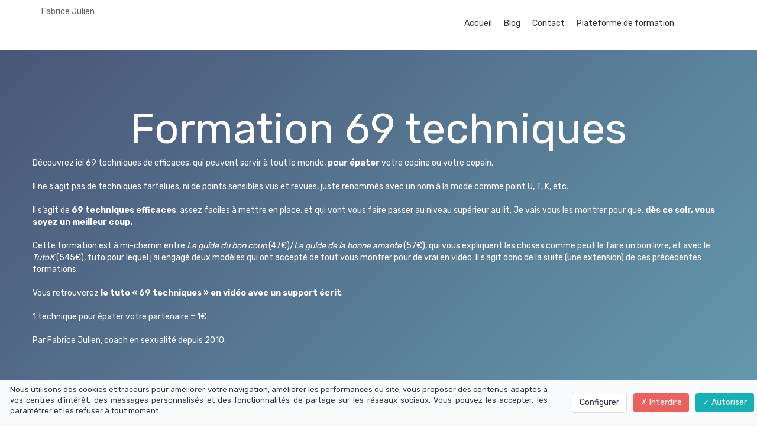

--- FILE ---
content_type: text/html; charset=UTF-8
request_url: https://formations.fabricejulien.com/achat-69-techniques/
body_size: 11519
content:
<!DOCTYPE html>
<html lang="" xmlns:fb="http://ogp.me/ns/fb#">
<head>

    <meta charset="utf-8">
    <meta name="viewport" content="width=device-width, initial-scale=1">
    <meta http-equiv="X-UA-Compatible" content="IE=edge">

    	<title>Achat 69 techniques</title>
	<meta name="description" content="">
	<meta name="keywords" content="">
	<link rel="canonical" href="https://formations.fabricejulien.com/achat-69-techniques/" />
	<meta property="og:title" content="Achat 69 techniques" />
	<meta property="og:site_name" content="Fabrice Julien"/>
	<meta property="og:description" content=""/>
	<meta property="og:url" content="https://formations.fabricejulien.com/achat-69-techniques/" />
	<meta property="og:locale" content="" />
	
        <meta name="robots" content="noodp"/>
    
    <meta name="Identifier-URL" content="https://formations.fabricejulien.com/">
    <link rel="alternate" type="application/rss+xml"
          href="https://formations.fabricejulien.com/feed/"
          title="Fabrice Julien"/>

    
    <!-- Main CSS -->
    <link rel="stylesheet" type="text/css" href="https://da32ev14kd4yl.cloudfront.net/assets/css/dist/base.min.css?v=1543" />
<link rel="stylesheet" type="text/css" href="https://da32ev14kd4yl.cloudfront.net/assets/css/v6/themes/site/style.css?v=1543" />
<link rel="stylesheet" type="text/css" href="https://da32ev14kd4yl.cloudfront.net/assets/css/v6/vendors/animate-3-5-0.min.css?v=1543" />
<link rel="stylesheet" type="text/css" href="https://da32ev14kd4yl.cloudfront.net/assets/css/v6/base/site/composev2.css?v=1543" />
<link rel="stylesheet" type="text/css" href="https://da32ev14kd4yl.cloudfront.net/themes/focusweb/css/composev2.css?v=1543" />
<link rel="stylesheet" type="text/css" href="https://da32ev14kd4yl.cloudfront.net/assets/css/v6/components/_builder-elements.css?v=1543" />
<link rel="stylesheet" type="text/css" href="https://da32ev14kd4yl.cloudfront.net/themes/focusweb/css/theme.css?v=1543" />
<link rel="stylesheet" type="text/css" href="https://da32ev14kd4yl.cloudfront.net/assets/css/v6/themes/masterthemes/mastertheme1/general.css?v=1543" />
<link rel="stylesheet" type="text/css" href="https://da32ev14kd4yl.cloudfront.net/assets/css/v6/themes/masterthemes/mastertheme1/main.css?v=1543" />
<link rel="stylesheet" type="text/css" href="https://da32ev14kd4yl.cloudfront.net/assets/css/v6/components/_custom_tarteaucitron.css?v=1543" />
<link rel="stylesheet" type="text/css" href="https://da32ev14kd4yl.cloudfront.net/assets/css/v6/components/_bootstrap-image-gallery-site.css?v=1543" />
<style>/***
 * Couleur principale
 */


/***
 * Couleur principale des textes
 */


/***
 * Couleur de fond des boutons "Autoriser"
 */


/***
 * Couleur du texte des boutons "Autoriser"
 */


/***
 * Couleur de fond des boutons "Interdire"
 */


/***
 * Couleur du texte des boutons "Interdire"
 */


/***
 * Couleur de fond du bouton "Personnaliser"
 */


/***
 * Couleur du texte du bouton "Personnaliser"
 */


</style>    <style type="text/css">#main-composition .main_color0 { color: #b2ce74; }#main-composition .btn_main_color0, #main-composition .maincontainer .btn_main_color0 { background: #b2ce74; }#main-composition .main_color1 { color: #7a8c9e; }#main-composition .btn_main_color1, #main-composition .maincontainer .btn_main_color1 { background: #7a8c9e; }#main-composition .main_color2 { color: #526173; }#main-composition .btn_main_color2, #main-composition .maincontainer .btn_main_color2 { background: #526173; }#main-composition h1:not(.title) { font-size: 72px;color: #526173; } #main-composition h2:not(.title) { font-size: 36px;color: #526173; } #main-composition h3:not(.title) { font-size: 28px;color: #526173; } #main-composition h4:not(.title) { font-size: 22px;color: #526173; } #main-composition h5:not(.title) { font-size: 16px;color: #526173; } #main-composition h6:not(.title) { font-size: 14px;color: #526173; } #main-composition p:not(.title) { font-size: 14px;color: #526173; } #main-composition small:not(.title) { font-size: 12px;color: #526173; } .line.line_theme1 {background: rgb(243,246,249);}.line.line_theme2 {background: rgb(233,237,241);}.line.line_theme3 {background: #534d89;background: -moz-linear-gradient(135deg, rgb(83,77,137) 0%, rgb(109,190,215) 100%);background: -webkit-linear-gradient(135deg, rgb(83,77,137) 0%,rgb(109,190,215) 100%);background: linear-gradient(315deg, rgb(83,77,137) 0%, rgb(109,190,215) 100%);filter: progid:DXImageTransform.Microsoft.gradient( startColorstr='#534d89', endColorstr='#6dbed7', GradientType=1);}.line.line_theme4 .line_overlay {background: #0d1d4a;background: -moz-linear-gradient(-45deg, rgba(13,29,74,0.75) 0%, rgba(48,120,146,0.75) 100%);background: -webkit-linear-gradient(-45deg, rgba(13,29,74,0.75) 0%,rgba(48,120,146,0.75) 100%);background: linear-gradient(135deg, rgba(13,29,74,0.75) 0%, rgba(48,120,146,0.75) 100%);filter: progid:DXImageTransform.Microsoft.gradient( startColorstr='#0d1d4a', endColorstr='#307892', GradientType=1);}#line1049716 {border-radius: 0px;border-radius: 0px;margin-top: 0px;margin-bottom: 0px;margin-left: 0px;margin-right: 0px;padding-top: 75px;padding-bottom: 100px;padding-left: 0px;padding-right: 0px;}#col1794978 {border-radius: 8px;border-radius: 8px;}#colcontainer1794978 > .col_margin_container {margin-top: 0px;margin-bottom: 0px;margin-left: 0px;margin-right: 0px;}#col1794978 .colcontainer {padding-top: 0px;padding-bottom: 0px;padding-left: 0px;padding-right: 0px;}#line1049717 {border-radius: 0px;background: #FFFFFF;border-radius: 0px;margin-top: 0px;margin-bottom: 0px;margin-left: 0px;margin-right: 0px;padding-top: 75px;padding-bottom: 75px;padding-left: 0px;padding-right: 0px;}#col1794979 {border-radius: 8px;border-radius: 8px;}#colcontainer1794979 > .col_margin_container {margin-top: 0px;margin-bottom: 0px;margin-left: 0px;margin-right: 0px;}#col1794979 .colcontainer {padding-top: 0px;padding-bottom: 0px;padding-left: 0px;padding-right: 50px;}</style>
    <!-- CSS Additionnels -->
    
            <style type="text/css">
                
                #line1105143 {
                    border-radius: 0px;
border-radius: 0px;
margin-top: 0px;
margin-bottom: 0px;
margin-left: 0px;
margin-right: 0px;
padding-top: 10px;
padding-bottom: 10px;
padding-left: 10px;
padding-right: 10px;

                }

                #col1961969 {
                    
                }

	                #col1961969 .colcontainer {
	                    padding-top: 10px;
padding-bottom: 10px;
padding-left: 10px;
padding-right: 10px;

	                }

                #col1961970 {
                    
                }

	                #col1961970 .colcontainer {
	                    padding-top: 10px;
padding-bottom: 10px;
padding-left: 10px;
padding-right: 10px;

	                }

            </style>
    <!-- Fav and touch icons -->
        <link rel="apple-touch-icon" sizes="144x144" href="https://da32ev14kd4yl.cloudfront.net/assets/apple-touch-icon-144x144.png?v=1543">
    <link rel="apple-touch-icon" sizes="114x114" href="https://da32ev14kd4yl.cloudfront.net/assets/apple-touch-icon-114x114.png?v=1543">
    <link rel="apple-touch-icon" sizes="72x72" href="https://da32ev14kd4yl.cloudfront.net/assets/apple-touch-icon-72x72.png?v=1543">
    <link rel="apple-touch-icon" href="https://da32ev14kd4yl.cloudfront.net/assets/apple-touch-icon.png?v=1543">
    <link rel="icon" href="https://formations.fabricejulien.com/favicon.ico">
    
    <script src="https://da32ev14kd4yl.cloudfront.net/lib/tarteaucitron/tarteaucitron.js?v=1543"></script>
    
            <script type="text/javascript">
                var language="fr";
                const LB_HTTP = "https://learnybox.com";
                const baseDir = "https://formations.fabricejulien.com/";
                const cdnDir = "https://da32ev14kd4yl.cloudfront.net/";
                const domain = "fabricejulien.com";
                document.domain = "fabricejulien.com";
            </script><script type="text/javascript">var CSRFGuard_token="2afd44c17c52fc35247a780fc6cf68d309274ae11ce6a91ea13be212cd89ad951f21f7725b47bfce51a33f6b3dcb7218c50fd42220d0904f2c3416429c215387";</script><!-- Tarteaucitron Code -->
<script type="text/javascript">

    var tarteaucitronForceLanguage = 'fr';

    var tarteaucitronCustomText = {
        'alertBigPrivacy': 'Nous utilisons des cookies et traceurs pour améliorer votre navigation, améliorer les performances du site, vous proposer des contenus adaptés à vos centres d’intérêt, des messages personnalisés et des fonctionnalités de partage sur les réseaux sociaux. Vous pouvez les accepter, les paramétrer et les refuser à tout moment.',
        'disclaimer': 'Nous utilisons des cookies et traceurs pour améliorer votre navigation, améliorer les performances du site, vous proposer des contenus adaptés à vos centres d’intérêt, des messages personnalisés et des fonctionnalités de partage sur les réseaux sociaux. Vous pouvez les accepter, les paramétrer et les refuser à tout moment.',
        'acceptAll': 'Autoriser',
        'allowAll': 'Autoriser',
        'denyAll': 'Interdire',
        'personalize': 'Configurer',
        'privacyUrl': 'Consulter la politique des cookies'
    };

    tarteaucitron.init({"removeCredit":true,"cookieName":"tarteaucitron","orientation":"bottom","showAlertSmall":true,"cookieslist":false,"adblocker":false,"AcceptAllCta":true,"highPrivacy":true,"moreInfoLink":true,"showIcon":false});

    
    /* facebookpixel events */
    document.addEventListener('facebookpixel_allowed', function (e) {
        saveConsent('facebookpixel', 'allowed');
    }, false);
    document.addEventListener('facebookpixel_denied', function (e) {
        saveConsent('facebookpixel', 'denied');
    }, false);


    document.addEventListener('DOMContentLoaded', function () {
        window.addEventListener('tac.open_panel', function () {
            setTimeout(function attachOnce() {
                var accept = document.querySelector('#tarteaucitronAllAllowed');
                var deny = document.querySelector('#tarteaucitronAllDenied');
                if (accept) {
                    accept.addEventListener('click', function() {
                        tarteaucitron.userInterface.closePanel();
                    }, { once: true });
                }
                if (deny) {
                    deny.addEventListener('click', function() {
                        tarteaucitron.userInterface.closePanel();
                    }, { once: true });
                }
            }, 100);
        });
    });

    /* google events */
    document.addEventListener('gtag_allowed', function (e) {
        saveConsent('gtag', 'allowed');
    }, false);
    document.addEventListener('gtag_denied', function (e) {
        saveConsent('gtag', 'denied');
    }, false);

    /* gtm events */
    document.addEventListener('googletagmanager_allowed', function (e) {
        saveConsent('googletagmanager', 'allowed');
    }, false);
    document.addEventListener('googletagmanager_denied', function (e) {
        saveConsent('googletagmanager', 'denied');
    }, false);

    function saveConsent(service, response) {
        var data = {
            url: 'https://formations.fabricejulien.com/achat-69-techniques/',
            service: service,
            response: response,
            CSRFGuard_token: '2afd44c17c52fc35247a780fc6cf68d309274ae11ce6a91ea13be212cd89ad951f21f7725b47bfce51a33f6b3dcb7218c50fd42220d0904f2c3416429c215387',
        };

        $.ajax({
            type: 'POST',
            url: '/ajax/tarteaucitron/consent/add/',
            data: data,
            success: function() {
            }
        });
    }
</script>

    <script type="text/javascript">
        tarteaucitron.user.facebookpixelId = '1032401648238200';
        tarteaucitron.user.facebookpixelMore = function () {
            fbq("track", "PageView", {"content_name":"Achat 69 techniques"});        };
        (tarteaucitron.job = tarteaucitron.job || []).push('facebookpixel');
    </script>
    <noscript><img height="1" width="1" alt="" style="display:none" src="https://www.facebook.com/tr?id=1032401648238200&ev=PageView&content_name=Achat+69+techniques&noscript=1" /></noscript>

<!-- End Tarteaucitron Code -->
</head>
<body>
<header class="header-navbar-affix">
    <div class="navbar">
        <div class="container">
            <div class="navbar-header">
                <div class="container">
                    <a class="brand" href="https://formations.fabricejulien.com/"><span>Fabrice Julien</span></a>                    <a class="btn responsive-menu pull-right" data-toggle="collapse" data-target="#header-navbar-collapse"><i
                                class="fa fa-bars"></i></a>
                </div>
            </div>

            <div class="navbar-collapse collapse" id="header-navbar-collapse">
                <div class="full-container">
                    <a class="brand" href="https://formations.fabricejulien.com/"><span>Fabrice Julien</span></a>                    <div class="navbar-menu">
                        <ul class="nav navbar-nav">
                            <li><a  href="https://formations.fabricejulien.com/">Accueil</a></li><li><a  href="https://formations.fabricejulien.com/articles-1/">Blog</a></li><li><a  href="https://formations.fabricejulien.com/contact-email/">Contact</a></li><li><a  href="https://formations.fabricejulien.com/formation/">Plateforme de formation</a></li>                        </ul>
                    </div>
                </div>
            </div>
        </div>
    </div>
</header>

                <div id="main-container">
                    <div id="page-compose">
                        
        	<div class="page " id="main-composition">
                
				<div id="TopPage"></div><link id="googlefonts" rel="stylesheet" type="text/css" href="https://fonts.googleapis.com/css?family=Rubik:300,400,700">
            <div id="line1049716"   class="line line_theme4">
                <div class="line_overlay"></div>
                
                <div class="container">
                    <div class="wrapper"><div class="row row0 ">
            <div class="sortable-col col-md-12 col-sm-12 col-xs-12 " data-id_col="1794978" id="colcontainer1794978"  >
	            <div class="col_margin_container">
	            	<div class="col " data-id_col="1794978" data-id_line="1049716" id="col1794978"><div class="colcontainer"><div class=" box-masonry"  id="element3490611"data-id="3490611">
                <div class="maincontainer txt " style="border-radius: 0px;
">
                    <div class="content"><div class="texte"><h1 style="text-align:center"><span style="color:#ffffff">Formation 69 techniques</span></h1></div>
                        <div style="clear:both"></div>
                    </div>
                </div></div><div class=" box-masonry"  id="element3490612"data-id="3490612">
                <div class="maincontainer txt " style="border-radius: 0px;
">
                    <div class="content"><div class="texte"><div class="woocommerce-product-details__short-description">
<p><span style="color:#ffffff">D&eacute;couvrez ici 69 techniques de efficaces, qui peuvent servir &agrave; tout le monde, <strong>pour &eacute;pater</strong> votre copine ou votre copain.</span></p>

<p>&nbsp;</p>

<p><span style="color:#ffffff">Il ne s&rsquo;agit pas de techniques farfelues, ni de points sensibles vus et revues, juste renomm&eacute;s avec un nom &agrave; la mode comme point U, T, K, etc.</span></p>

<p>&nbsp;</p>

<p><span style="color:#ffffff">Il s&rsquo;agit de <strong>69 techniques efficaces</strong>, assez faciles &agrave; mettre en place, et qui vont vous faire passer au niveau sup&eacute;rieur au lit. Je vais vous les montrer pour que, <strong>d&egrave;s ce soir, vous soyez un meilleur coup.</strong></span></p>

<p>&nbsp;</p>

<p><span style="color:#ffffff">Cette formation est &agrave; mi-chemin entre <em>Le guide du bon coup</em> (47&euro;)/<em>Le guide de la bonne amante</em> (57&euro;), qui vous expliquent les choses comme peut le faire un bon livre, et avec le <em>TutoX</em> (545&euro;), tuto pour lequel j&rsquo;ai engag&eacute; deux mod&egrave;les qui ont accept&eacute; de tout vous montrer pour de vrai en vid&eacute;o. Il s&rsquo;agit donc de la suite (une extension) de ces pr&eacute;c&eacute;dentes formations.</span></p>

<p>&nbsp;</p>

<p><span style="color:#ffffff">Vous retrouverez <strong>le tuto &laquo; 69 techniques &raquo; en vid&eacute;o avec un support &eacute;crit</strong>.</span></p>

<p>&nbsp;</p>

<p><span style="color:#ffffff">1 technique pour &eacute;pater votre partenaire = 1&euro;</span></p>

<p>&nbsp;</p>

<p><span style="color:#ffffff">Par Fabrice Julien, coach en sexualit&eacute; depuis 2010.</span></p>
</div></div>
                        <div style="clear:both"></div>
                    </div>
                </div></div></div>
					</div>
				</div>
		    </div></div>
                    </div>
                </div>
                
            </div>
            <div id="line1049717"   class="line">
                <div class="line_overlay"></div>
                
                <div class="container">
                    <div class="wrapper"><div class="row row0 ">
            <div class="sortable-col col-md-12 col-sm-12 col-xs-12 " data-id_col="1794979" id="colcontainer1794979"  >
	            <div class="col_margin_container">
	            	<div class="col " data-id_col="1794979" data-id_line="1049717" id="col1794979"><div class="colcontainer"><div class=" box-masonry"  id="element3490610"data-id="3490610">
                <div class="maincontainer formulaire_paiement " style="border-radius: 0px;
">
                    <div class="content">
                <div class="content theme1 " id="formcontainer128243-3490610">
                    <style type="text/css">#main-composition #PaymentForm128243 { font-family: "Arial" !important; }
#main-composition #PaymentForm128243 h2 { font-family: "Arial" !important; }</style>

            <div class="transparency"></div>
            <form class="form" id="PaymentForm128243" data-elementid="3490610">
            <div class="row">
                <div class="col-md-12">
            <div class="shop_produits shop_container">
                <h2 style="font-size:22px !important;">Résumé de la commande</h2>
                <div id="produits"><div class="media">
                    <div class="media-body">
                        <div class="description">
                            <h4>69 techniques</h4>
                            <p>Dans cette formation, vous allez d&eacute;couvrir 69 techniques pour exceller au lit.</p>

                        </div>
                        <div class="pricing"><p class="price" style="text-align:center">69 €</p><p class="select_product"><input type="hidden" id="input128243-270296" name="cart[128243][]" value="270296">
                                </p>
                            </div>
                            <div style="clear:both"></div>
                        </div>
                    </div>
                </div>
            </div>
            <div class="shop_total shop_container">
                
                <div id="cart_total">

                    <table style="text-align:right; width:100%; margin-top:20px">
                        <tr class="subtotal">
                            <td class="subtotal_text" width="50%"><p class="subtotal_text">Total HT</p></td>
                            <td class="subtotal_price"><p class="subtotal_price">69 €</p></td>
                        </tr>
                    <tr class="subtotal">
                        <td class="subtotal_text" width="50%"><p class="subtotal_text">TVA (0%)</p></td>
                        <td class="subtotal_price"><p class="subtotal_price">0 €</p></td>
                    </tr>
		                <tr class="total">
		                    <td class="total_text" width="50%"><strong><h4 class="total_text">Total</h4></strong></td>
		                    <td class="total_price"><strong><h4 class="total_price">69 €</h4></strong></td>
		                </tr>
                    </table>
                </div>
            </div>
            <div class="shop_inscription shop_container">
                <h2 style="font-size:22px !important;">Coordonnées</h2>
                <div id="payment_error"></div>
            <div class="coordonnees">
                
            <div class="form-group">
                <label class="control-label" for="nom">Votre nom *</label>
                <div class="controls">
                    <div class="input-group">
                        <span class="input-group-addon"><i class="fa-light fa-user"></i></span>
                        <input type="text" class="form-control" name="nom" id="nom" placeholder="Votre nom" value="" required style="border: 1px solid #cccccc;text-align: left;">
                    </div>
                </div>
            </div>
            <div class="form-group">
                <label class="control-label" for="prenom">Votre prénom *</label>
                <div class="controls">
                    <div class="input-group">
                        <span class="input-group-addon"><i class="fa-light fa-user"></i></span>
                        <input type="text" class="form-control" name="prenom" id="prenom" placeholder="Votre prénom" value="" required style="border: 1px solid #cccccc;text-align: left;">
                    </div>
                </div>
            </div>
            <div class="form-group">
                <label class="control-label" for="email">Votre email *</label>
                <div class="controls">
                    <div class="input-group">
                        <span class="input-group-addon"><i class="fa-light fa-user"></i></span>
                        <input type="email" class="form-control" name="email" id="email" placeholder="Votre email" value="" required style="border: 1px solid #cccccc;text-align: left;">
                    </div>
                </div>
            </div><select name="pays" data-rel="select2" style="border: 1px solid #cccccc;text-align: left;" onchange="actuPrice(128243);">
                    <option value="">Sélectionnez un pays</option>    <option value="AF" >
        Afghanistan    </option>
    <option value="ZA" >
        Afrique du Sud    </option>
    <option value="AL" >
        Albanie    </option>
    <option value="DZ" >
        Algérie    </option>
    <option value="DE" >
        Allemagne    </option>
    <option value="AD" >
        Andorre    </option>
    <option value="AO" >
        Angola    </option>
    <option value="AI" >
        Anguilla    </option>
    <option value="AQ" >
        Antarctique    </option>
    <option value="AG" >
        Antigua-et-Barbuda    </option>
    <option value="SA" >
        Arabie saoudite    </option>
    <option value="AR" >
        Argentine    </option>
    <option value="AM" >
        Arménie    </option>
    <option value="AW" >
        Aruba    </option>
    <option value="AU" >
        Australie    </option>
    <option value="AT" >
        Autriche    </option>
    <option value="AZ" >
        Azerbaïdjan    </option>
    <option value="BS" >
        Bahamas    </option>
    <option value="BH" >
        Bahreïn    </option>
    <option value="BD" >
        Bangladesh    </option>
    <option value="BB" >
        Barbade    </option>
    <option value="BE" >
        Belgique    </option>
    <option value="BZ" >
        Belize    </option>
    <option value="BJ" >
        Bénin    </option>
    <option value="BM" >
        Bermudes    </option>
    <option value="BT" >
        Bhoutan    </option>
    <option value="BY" >
        Biélorussie    </option>
    <option value="BO" >
        Bolivie    </option>
    <option value="BA" >
        Bosnie-Herzégovine    </option>
    <option value="BW" >
        Botswana    </option>
    <option value="BR" >
        Brésil    </option>
    <option value="BN" >
        Brunéi Darussalam    </option>
    <option value="BG" >
        Bulgarie    </option>
    <option value="BF" >
        Burkina Faso    </option>
    <option value="BI" >
        Burundi    </option>
    <option value="KH" >
        Cambodge    </option>
    <option value="CM" >
        Cameroun    </option>
    <option value="CA" >
        Canada    </option>
    <option value="CV" >
        Cap-Vert    </option>
    <option value="CL" >
        Chili    </option>
    <option value="CN" >
        Chine    </option>
    <option value="CY" >
        Chypre    </option>
    <option value="CO" >
        Colombie    </option>
    <option value="KM" >
        Comores    </option>
    <option value="CG" >
        Congo-Brazzaville    </option>
    <option value="CD" >
        Congo-Kinshasa    </option>
    <option value="KP" >
        Corée du Nord    </option>
    <option value="KR" >
        Corée du Sud    </option>
    <option value="CR" >
        Costa Rica    </option>
    <option value="CI" >
        Côte d’Ivoire    </option>
    <option value="HR" >
        Croatie    </option>
    <option value="CU" >
        Cuba    </option>
    <option value="CW" >
        Curaçao    </option>
    <option value="DK" >
        Danemark    </option>
    <option value="DJ" >
        Djibouti    </option>
    <option value="DM" >
        Dominique    </option>
    <option value="EG" >
        Égypte    </option>
    <option value="AE" >
        Émirats arabes unis    </option>
    <option value="EC" >
        Équateur    </option>
    <option value="ER" >
        Érythrée    </option>
    <option value="ES" >
        Espagne    </option>
    <option value="EE" >
        Estonie    </option>
    <option value="SZ" >
        Eswatini    </option>
    <option value="VA" >
        État de la Cité du Vatican    </option>
    <option value="FM" >
        États fédérés de Micronésie    </option>
    <option value="US" >
        États-Unis    </option>
    <option value="ET" >
        Éthiopie    </option>
    <option value="FJ" >
        Fidji    </option>
    <option value="FI" >
        Finlande    </option>
    <option value="FR" selected>
        France    </option>
    <option value="GA" >
        Gabon    </option>
    <option value="GM" >
        Gambie    </option>
    <option value="GE" >
        Géorgie    </option>
    <option value="GS" >
        Géorgie du Sud et îles Sandwich du Sud    </option>
    <option value="GH" >
        Ghana    </option>
    <option value="GI" >
        Gibraltar    </option>
    <option value="GR" >
        Grèce    </option>
    <option value="GD" >
        Grenade    </option>
    <option value="GL" >
        Groenland    </option>
    <option value="GP" >
        Guadeloupe    </option>
    <option value="GU" >
        Guam    </option>
    <option value="GT" >
        Guatemala    </option>
    <option value="GG" >
        Guernesey    </option>
    <option value="GN" >
        Guinée    </option>
    <option value="GQ" >
        Guinée équatoriale    </option>
    <option value="GW" >
        Guinée-Bissau    </option>
    <option value="GY" >
        Guyana    </option>
    <option value="GF" >
        Guyane française    </option>
    <option value="HT" >
        Haïti    </option>
    <option value="HN" >
        Honduras    </option>
    <option value="HU" >
        Hongrie    </option>
    <option value="BV" >
        Île Bouvet    </option>
    <option value="CX" >
        Île Christmas    </option>
    <option value="IM" >
        Île de Man    </option>
    <option value="NF" >
        Île Norfolk    </option>
    <option value="AX" >
        Îles Åland    </option>
    <option value="KY" >
        Îles Caïmans    </option>
    <option value="CC" >
        Îles Cocos    </option>
    <option value="CK" >
        Îles Cook    </option>
    <option value="FO" >
        Îles Féroé    </option>
    <option value="HM" >
        Îles Heard et McDonald    </option>
    <option value="FK" >
        Îles Malouines    </option>
    <option value="MP" >
        Îles Mariannes du Nord    </option>
    <option value="MH" >
        Îles Marshall    </option>
    <option value="UM" >
        Îles mineures éloignées des États-Unis    </option>
    <option value="PN" >
        Îles Pitcairn    </option>
    <option value="SB" >
        Îles Salomon    </option>
    <option value="TC" >
        Îles Turques-et-Caïques    </option>
    <option value="VG" >
        Îles Vierges britanniques    </option>
    <option value="VI" >
        Îles Vierges des États-Unis    </option>
    <option value="IN" >
        Inde    </option>
    <option value="ID" >
        Indonésie    </option>
    <option value="IQ" >
        Irak    </option>
    <option value="IR" >
        Iran    </option>
    <option value="IE" >
        Irlande    </option>
    <option value="IS" >
        Islande    </option>
    <option value="IL" >
        Israël    </option>
    <option value="IT" >
        Italie    </option>
    <option value="JM" >
        Jamaïque    </option>
    <option value="JP" >
        Japon    </option>
    <option value="JE" >
        Jersey    </option>
    <option value="JO" >
        Jordanie    </option>
    <option value="KZ" >
        Kazakhstan    </option>
    <option value="KE" >
        Kenya    </option>
    <option value="KG" >
        Kirghizistan    </option>
    <option value="KI" >
        Kiribati    </option>
    <option value="KW" >
        Koweït    </option>
    <option value="RE" >
        La Réunion    </option>
    <option value="LA" >
        Laos    </option>
    <option value="LS" >
        Lesotho    </option>
    <option value="LV" >
        Lettonie    </option>
    <option value="LB" >
        Liban    </option>
    <option value="LR" >
        Libéria    </option>
    <option value="LY" >
        Libye    </option>
    <option value="LI" >
        Liechtenstein    </option>
    <option value="LT" >
        Lituanie    </option>
    <option value="LU" >
        Luxembourg    </option>
    <option value="MK" >
        Macédoine du Nord    </option>
    <option value="MG" >
        Madagascar    </option>
    <option value="MY" >
        Malaisie    </option>
    <option value="MW" >
        Malawi    </option>
    <option value="MV" >
        Maldives    </option>
    <option value="ML" >
        Mali    </option>
    <option value="MT" >
        Malte    </option>
    <option value="MA" >
        Maroc    </option>
    <option value="MQ" >
        Martinique    </option>
    <option value="MU" >
        Maurice    </option>
    <option value="MR" >
        Mauritanie    </option>
    <option value="YT" >
        Mayotte    </option>
    <option value="MX" >
        Mexique    </option>
    <option value="MD" >
        Moldavie    </option>
    <option value="MC" >
        Monaco    </option>
    <option value="MN" >
        Mongolie    </option>
    <option value="ME" >
        Monténégro    </option>
    <option value="MS" >
        Montserrat    </option>
    <option value="MZ" >
        Mozambique    </option>
    <option value="MM" >
        Myanmar (Birmanie)    </option>
    <option value="NA" >
        Namibie    </option>
    <option value="NR" >
        Nauru    </option>
    <option value="NP" >
        Népal    </option>
    <option value="NI" >
        Nicaragua    </option>
    <option value="NE" >
        Niger    </option>
    <option value="NG" >
        Nigéria    </option>
    <option value="NU" >
        Niue    </option>
    <option value="NO" >
        Norvège    </option>
    <option value="NC" >
        Nouvelle-Calédonie    </option>
    <option value="NZ" >
        Nouvelle-Zélande    </option>
    <option value="OM" >
        Oman    </option>
    <option value="UG" >
        Ouganda    </option>
    <option value="UZ" >
        Ouzbékistan    </option>
    <option value="PK" >
        Pakistan    </option>
    <option value="PW" >
        Palaos    </option>
    <option value="PA" >
        Panama    </option>
    <option value="PG" >
        Papouasie-Nouvelle-Guinée    </option>
    <option value="PY" >
        Paraguay    </option>
    <option value="NL" >
        Pays-Bas    </option>
    <option value="BQ" >
        Pays-Bas caribéens    </option>
    <option value="PE" >
        Pérou    </option>
    <option value="PH" >
        Philippines    </option>
    <option value="PL" >
        Pologne    </option>
    <option value="PF" >
        Polynésie française    </option>
    <option value="PR" >
        Porto Rico    </option>
    <option value="PT" >
        Portugal    </option>
    <option value="QA" >
        Qatar    </option>
    <option value="HK" >
        R.A.S. chinoise de Hong Kong    </option>
    <option value="MO" >
        R.A.S. chinoise de Macao    </option>
    <option value="CF" >
        République centrafricaine    </option>
    <option value="DO" >
        République dominicaine    </option>
    <option value="RO" >
        Roumanie    </option>
    <option value="GB" >
        Royaume-Uni    </option>
    <option value="RU" >
        Russie    </option>
    <option value="RW" >
        Rwanda    </option>
    <option value="EH" >
        Sahara occidental    </option>
    <option value="BL" >
        Saint-Barthélemy    </option>
    <option value="KN" >
        Saint-Christophe-et-Niévès    </option>
    <option value="SM" >
        Saint-Marin    </option>
    <option value="MF" >
        Saint-Martin    </option>
    <option value="SX" >
        Saint-Martin (partie néerlandaise)    </option>
    <option value="PM" >
        Saint-Pierre-et-Miquelon    </option>
    <option value="VC" >
        Saint-Vincent-et-les-Grenadines    </option>
    <option value="SH" >
        Sainte-Hélène    </option>
    <option value="LC" >
        Sainte-Lucie    </option>
    <option value="SV" >
        Salvador    </option>
    <option value="WS" >
        Samoa    </option>
    <option value="AS" >
        Samoa américaines    </option>
    <option value="ST" >
        Sao Tomé-et-Principe    </option>
    <option value="SN" >
        Sénégal    </option>
    <option value="RS" >
        Serbie    </option>
    <option value="SC" >
        Seychelles    </option>
    <option value="SL" >
        Sierra Leone    </option>
    <option value="SG" >
        Singapour    </option>
    <option value="SK" >
        Slovaquie    </option>
    <option value="SI" >
        Slovénie    </option>
    <option value="SO" >
        Somalie    </option>
    <option value="SD" >
        Soudan    </option>
    <option value="SS" >
        Soudan du Sud    </option>
    <option value="LK" >
        Sri Lanka    </option>
    <option value="SE" >
        Suède    </option>
    <option value="CH" >
        Suisse    </option>
    <option value="SR" >
        Suriname    </option>
    <option value="SJ" >
        Svalbard et Jan Mayen    </option>
    <option value="SY" >
        Syrie    </option>
    <option value="TJ" >
        Tadjikistan    </option>
    <option value="TW" >
        Taïwan    </option>
    <option value="TZ" >
        Tanzanie    </option>
    <option value="TD" >
        Tchad    </option>
    <option value="CZ" >
        Tchéquie    </option>
    <option value="TF" >
        Terres australes françaises    </option>
    <option value="IO" >
        Territoire britannique de l’océan Indien    </option>
    <option value="PS" >
        Territoires palestiniens    </option>
    <option value="TH" >
        Thaïlande    </option>
    <option value="TL" >
        Timor oriental    </option>
    <option value="TG" >
        Togo    </option>
    <option value="TK" >
        Tokelau    </option>
    <option value="TO" >
        Tonga    </option>
    <option value="TT" >
        Trinité-et-Tobago    </option>
    <option value="TN" >
        Tunisie    </option>
    <option value="TM" >
        Turkménistan    </option>
    <option value="TR" >
        Turquie    </option>
    <option value="TV" >
        Tuvalu    </option>
    <option value="UA" >
        Ukraine    </option>
    <option value="UY" >
        Uruguay    </option>
    <option value="VU" >
        Vanuatu    </option>
    <option value="VE" >
        Venezuela    </option>
    <option value="VN" >
        Vietnam    </option>
    <option value="WF" >
        Wallis-et-Futuna    </option>
    <option value="YE" >
        Yémen    </option>
    <option value="ZM" >
        Zambie    </option>
    <option value="ZW" >
        Zimbabwe    </option>
    <option value="IC" >
        Îles Canaries    </option>

                </select><div class="form-group" style="display:none">
    <label class="control-label" for="region"> Région</label>
    <div id="us-states" class="controls region-select" data-paymentformid = '128243' data-countryselectname = 'pays'>
        <select id="region-us" name="region" data-rel="select2" >
    <option value="AL" >
        Alabama    </option>
    <option value="AK" >
        Alaska    </option>
    <option value="AZ" >
        Arizona    </option>
    <option value="AR" >
        Arkansas    </option>
    <option value="CA" >
        California    </option>
    <option value="CO" >
        Colorado    </option>
    <option value="CT" >
        Connecticut    </option>
    <option value="DE" >
        Delaware    </option>
    <option value="DC" >
        District Of Columbia    </option>
    <option value="FL" >
        Florida    </option>
    <option value="GA" >
        Georgia    </option>
    <option value="HI" >
        Hawaii    </option>
    <option value="ID" >
        Idaho    </option>
    <option value="IL" >
        Illinois    </option>
    <option value="IN" >
        Indiana    </option>
    <option value="IA" >
        Iowa    </option>
    <option value="KS" >
        Kansas    </option>
    <option value="KY" >
        Kentucky    </option>
    <option value="LA" >
        Louisiana    </option>
    <option value="ME" >
        Maine    </option>
    <option value="MD" >
        Maryland    </option>
    <option value="MA" >
        Massachusetts    </option>
    <option value="MI" >
        Michigan    </option>
    <option value="MN" >
        Minnesota    </option>
    <option value="MS" >
        Mississippi    </option>
    <option value="MO" >
        Missouri    </option>
    <option value="MT" >
        Montana    </option>
    <option value="NE" >
        Nebraska    </option>
    <option value="NV" >
        Nevada    </option>
    <option value="NH" >
        New Hampshire    </option>
    <option value="NJ" >
        New Jersey    </option>
    <option value="NM" >
        New Mexico    </option>
    <option value="NY" >
        New York    </option>
    <option value="NC" >
        North Carolina    </option>
    <option value="ND" >
        North Dakota    </option>
    <option value="OH" >
        Ohio    </option>
    <option value="OK" >
        Oklahoma    </option>
    <option value="OR" >
        Oregon    </option>
    <option value="PA" >
        Pennsylvania    </option>
    <option value="RI" >
        Rhode Island    </option>
    <option value="SC" >
        South Carolina    </option>
    <option value="SD" >
        South Dakota    </option>
    <option value="TN" >
        Tennessee    </option>
    <option value="TX" >
        Texas    </option>
    <option value="UT" >
        Utah    </option>
    <option value="VT" >
        Vermont    </option>
    <option value="VA" >
        Virginia    </option>
    <option value="WA" >
        Washington    </option>
    <option value="WV" >
        West Virginia    </option>
    <option value="WI" >
        Wisconsin    </option>
    <option value="WY" >
        Wyoming    </option>

</select>
    </div>
</div><div class="form-group" style="display:none">
    <label class="control-label" for="region"> Région</label>
    <div id="ca-states" class="controls region-select" data-paymentformid = '128243' data-countryselectname = 'pays'>
        <select id="region-ca" name="region" data-rel="select2" >
    <option value="AB" >
        Alberta    </option>
    <option value="BC" >
        British Columbia    </option>
    <option value="MB" >
        Manitoba    </option>
    <option value="NB" >
        New Brunswick    </option>
    <option value="NL" >
        Newfoundland and Labrador    </option>
    <option value="NS" >
        Nova Scotia    </option>
    <option value="NT" >
        Northwest Territories    </option>
    <option value="NU" >
        Nunavut    </option>
    <option value="ON" >
        Ontario    </option>
    <option value="PE" >
        Prince Edward Island    </option>
    <option value="QC" >
        Quebec    </option>
    <option value="SK" >
        Saskatchewan    </option>
    <option value="YT" >
        Yukon    </option>

</select>
    </div>
</div><div class="form-group" style="display:none">
    <label class="control-label" for="region"> Région</label>
    <div id="mx-states" class="controls region-select" data-paymentformid = '128243' data-countryselectname = 'pays'>
        <select id="region-mx" name="region" data-rel="select2" >
    <option value="Ags." >
        Aguascalientes    </option>
    <option value="B.C." >
        Baja California    </option>
    <option value="B.C.S." >
        Baja California Sur    </option>
    <option value="Chih." >
        Chihuahua    </option>
    <option value="Col." >
        Colima    </option>
    <option value="Camp." >
        Campeche    </option>
    <option value="Coah." >
        Coahuila    </option>
    <option value="Chis." >
        Chiapas    </option>
    <option value="CDMX" >
        Mexico City    </option>
    <option value="Dgo." >
        Durango    </option>
    <option value="Méx." >
        México    </option>
    <option value="Gro." >
        Guerrero    </option>
    <option value="Gto." >
        Guanajuato    </option>
    <option value="Hgo." >
        Hidalgo    </option>
    <option value="Jal." >
        Jalisco    </option>
    <option value="Mich." >
        Michoacán    </option>
    <option value="Mor." >
        Morelos    </option>
    <option value="Nay." >
        Nayarit    </option>
    <option value="N.L." >
        Nuevo León    </option>
    <option value="Oax." >
        Oaxaca    </option>
    <option value="Pue." >
        Puebla    </option>
    <option value="Q.R." >
        Quintana Roo    </option>
    <option value="Qro." >
        Querétaro    </option>
    <option value="Sin." >
        Sinaloa    </option>
    <option value="S.L.P." >
        San Luis Potosí    </option>
    <option value="Son." >
        Sonora    </option>
    <option value="Tab." >
        Tabasco    </option>
    <option value="Tlax." >
        Tlaxcala    </option>
    <option value="Tamps." >
        Tamaulipas    </option>
    <option value="Ver." >
        Veracruz    </option>
    <option value="Yuc." >
        Yucatán    </option>
    <option value="Zac." >
        Zacatecas    </option>

</select>
    </div>
</div><input type="hidden" id="region-state_hidden" name="region" value="" />
            </div>
        </div>
                <div class="shop_payments shop_container">
                    <h2 style="font-size:22px !important;">Moyen de paiement</h2>
                    <div class="payments">
                        <div class="payments_buttons"><h4 id="CheckoutPayments">Etape 2/3 : choisissez votre moyen de paiement.</h4>
                    <div class="payment_module active" id="payment_button396870">
                        
                <a onclick="$('#learnypay396870').submit();" data-nb-payments="1">
                    <img src="https://da32ev14kd4yl.cloudfront.net/assets/images/payments/learnypay.png?v=1543" alt="">
                    Régler par CB
                    
                </a>
                    </div></div>
                        <input type="hidden" id="selected_payment" name="selected_payment" value="">
                        <input type="hidden" id="selected_payment_type" name="selected_payment_type" value="learnypay">
                    </div>
                </div>
            <div class="shop_button shop_container">
            <div class="form-group rgpd" style="">
        <div class="controls">
            <label for="rgpd" class="label-checkbox">
                <input type="checkbox" name="rgpd" id="rgpd" >
                <span class="label-rgpd">En indiquant votre adresse mail, vous acceptez de recevoir des offres commerciales de notre part. Vous pouvez vous désinscrire à tout moment en nous adressant un mail et à travers les liens de désinscription.</span>
                <input type="hidden" name="rgpd_notice" value="En indiquant votre adresse mail, vous acceptez de recevoir des offres commerciales de notre part. Vous pouvez vous désinscrire à tout moment en nous adressant un mail et à travers les liens de désinscription.">
            </label>
        </div>
    </div>
    
                
                
			    <div class="form_action" style="text-align:center;">
			        <input type="hidden" name="id_formulaire" value="128243">
			        <button type="submit" class="btn btn-primary btn-xlarge" style="background:#d92946 !important;color:#ffffff !important;">Valider la commande</button>
                </div>
        
            </div>
        
                </div>
            </div>
            <input type="hidden" name="id_tunnel" value="">
            <input type="hidden" name="id_page" value="369197">
            <input type="hidden" name="id_formulaire" value="128243">
            
            
        </form><div id="button_forms"><form id="learnypay396870" class="payment_form" action="" method="post" data-payment="learnypay" data-paymentid="396870"></form></div><div id="final_payment_form"></div>
                </div>
                        <div style="clear:both"></div>
                    </div>
                </div></div></div>
					</div>
				</div>
		    </div></div>
                    </div>
                </div>
                
            </div>
				<div style="display:none"><input type="hidden" id="CSRFGuard_token" name="CSRFGuard_token" value="2afd44c17c52fc35247a780fc6cf68d309274ae11ce6a91ea13be212cd89ad951f21f7725b47bfce51a33f6b3dcb7218c50fd42220d0904f2c3416429c215387" /></div>
			</div>
	        <div id="BottomPage"></div>
                    </div>
                </div>            <div id="line-footer">
            <div id="line1105143"   class="line line_theme2">
                <div class="line_overlay"></div>
                
                <div class="container">
                    <div class="wrapper"><div class="row row0 ">
            <div class="sortable-col col-md-6 col-sm-6 col-xs-12 " data-id_col="1961969" id="colcontainer1961969"  >
	            <div class="col_margin_container">
	            	<div class="col " data-id_col="1961969" data-id_line="1105143" id="col1961969"><div class="colcontainer"><div class=" box-masonry"  id="element3663635"data-id="3663635">
                <div class="maincontainer txt " style="border-radius: 0px;
">
                    <div class="content"><div class="texte"><p style="text-align:center">Copyright 2025&nbsp;- Fabrice Julien</p></div>
                        <div style="clear:both"></div>
                    </div>
                </div></div></div>
					</div>
				</div>
		    </div>
            <div class="sortable-col col-md-6 col-sm-6 col-xs-12 " data-id_col="1961970" id="colcontainer1961970"  >
	            <div class="col_margin_container">
	            	<div class="col " data-id_col="1961970" data-id_line="1105143" id="col1961970"><div class="colcontainer"><div class=" box-masonry"  id="element3663636"data-id="3663636">
                <div class="maincontainer txt " style="border-radius: 0px;
">
                    <div class="content"><div class="texte"><div class="footer-socials"><a href="https://formations.fabricejulien.com/feed/" target="_blank" class="social rss" data-rel="tooltip" data-placement="top" title="Flux RSS"><i class="fa fa-rss fa-2x"></i></a><a href="https://formations.fabricejulien.com/contact/" class="social email" data-rel="tooltip" data-placement="top" title="Contact"><i class="fa fa-envelope fa-2x"></i></a></div></div>
                        <div style="clear:both"></div>
                    </div>
                </div></div></div>
					</div>
				</div>
		    </div></div>
                    </div>
                </div>
                
            </div></div>    

<script src="//cdnjs.cloudflare.com/ajax/libs/jquery/1.10.2/jquery.min.js"></script>
<script src="//cdnjs.cloudflare.com/ajax/libs/jquery-migrate/1.2.1/jquery-migrate.min.js"></script>
<script src="https://code.jquery.com/ui/1.12.1/jquery-ui.min.js"></script>
<script src="https://maxcdn.bootstrapcdn.com/bootstrap/3.3.6/js/bootstrap.min.js"></script>
<script src="https://da32ev14kd4yl.cloudfront.net/lib/select2/js/select2.min.js?v=1543"></script>
<script src="https://da32ev14kd4yl.cloudfront.net/lib/select2/js/lang/en.js?v=1543"></script>
<script src="https://da32ev14kd4yl.cloudfront.net/lib/select2/js/lang/fr.js?v=1543"></script>
<script src="https://da32ev14kd4yl.cloudfront.net/assets/js/common/jquery/jquery.gritter.min.js?v=1543"></script>
<script src="https://da32ev14kd4yl.cloudfront.net/assets/js/common/i18next.min.js?v=1543"></script>
<script src="https://da32ev14kd4yl.cloudfront.net/assets/js/common/locales/locale.fr_FR.js?v=1543"></script>
<script src="https://da32ev14kd4yl.cloudfront.net/assets/js/common/sprintf.min.js?v=1543"></script>
<script src="https://da32ev14kd4yl.cloudfront.net/assets/js/common/helpers/gui_helper.js?v=1543"></script>
<script src="https://da32ev14kd4yl.cloudfront.net/assets/js/common/globalFunctions.js?v=1543"></script>
<script src="https://da32ev14kd4yl.cloudfront.net/assets/js/common/handlers/modal-helper.js?v=1543"></script>
<script src="https://da32ev14kd4yl.cloudfront.net/assets/js/common/handlers/modal-handler.js?v=1543"></script>
<script src="https://da32ev14kd4yl.cloudfront.net/assets/js/common/input-clearable.js?v=1543"></script>
<script src="https://da32ev14kd4yl.cloudfront.net/assets/js/common/clipboard.min.js?v=1543"></script>
<script src="https://da32ev14kd4yl.cloudfront.net/assets/js/common/clipboard-copy.js?v=1543"></script>
<script src="https://da32ev14kd4yl.cloudfront.net/assets/js/common/helpers/ajax-content-helper.js?v=1543"></script>
<script src="https://da32ev14kd4yl.cloudfront.net/assets/js/common/helpers/ajax-form-helper.js?v=1543"></script>
<script src="https://da32ev14kd4yl.cloudfront.net/assets/js/common/handlers/ajax-content-handler.js?v=1543"></script>
<script src="https://da32ev14kd4yl.cloudfront.net/assets/js/common/helpers/element-state-helper.js?v=1543"></script>
<script src="https://da32ev14kd4yl.cloudfront.net/assets/js/common/helpers/history-helper.js?v=1543"></script>
<script src="https://da32ev14kd4yl.cloudfront.net/assets/js/common/helpers/form-helper.js?v=1543"></script>
<script src="https://da32ev14kd4yl.cloudfront.net/assets/js/common/handlers/pager-handler.js?v=1543"></script>
<script src="https://da32ev14kd4yl.cloudfront.net/assets/js/common/handlers/show-text-handler.js?v=1543"></script>
<script src="https://da32ev14kd4yl.cloudfront.net/assets/js/site/jquery.uniform.min.js?v=1543"></script>
<script src="https://da32ev14kd4yl.cloudfront.net/assets/js/common/load-image.min.js?v=1543"></script>
<script src="https://da32ev14kd4yl.cloudfront.net/assets/js/common/bootstrap-image-gallery.js?v=1543"></script>
<script src="https://cdn.jsdelivr.net/npm/mediaelement@4.1.3/build/mediaelement-and-player.min.js"></script>
<script src="https://da32ev14kd4yl.cloudfront.net/assets/js/site/app2.js?v=1543"></script>
<script src="https://da32ev14kd4yl.cloudfront.net/assets/js/common/iframeResizer.contentWindow.min.js?v=1543"></script>
<script src="https://da32ev14kd4yl.cloudfront.net/themes/t/js/paymentform.js?v=1543"></script>
<script src="https://js.stripe.com/v3/"></script>
<script src="https://da32ev14kd4yl.cloudfront.net/assets/js/site/waypoints4.min.js?v=1543"></script>
<script src="https://da32ev14kd4yl.cloudfront.net/assets/js/site/ppages3.js?v=1543"></script>
<script src="https://da32ev14kd4yl.cloudfront.net/themes/focusweb/js/theme.js?v=1543"></script>

        <div id="blueimp-gallery" class="blueimp-gallery blueimp-gallery-controls">
            <div class="slides"></div>
            <p class="title"></p>
            <a class="prev">‹</a>
            <a class="next">›</a>
            <a class="close">×</a>
            <a class="play-pause"></a>
            <ol class="indicator"></ol>
            <div class="modal fade">
                <div class="modal-dialog">
                    <div class="modal-content">
                        <div class="modal-header">
                            <button type="button" class="close" aria-hidden="true">&times;</button>
                            <p class="modal-title"></p>
                        </div>
                        <div class="modal-body next"></div>
                    </div>
                </div>
            </div>
        </div>    <script type="text/javascript">
    $(document).ready(function() {

        $('select[name="pays"]').on('change', function () {

            let countrySelect = $(this);

            let regionUsSelect = countrySelect.closest('form').find("#region-us");
            let regionCaSelect = countrySelect.closest('form').find("#region-ca");
            let regionMxSelect = countrySelect.closest('form').find("#region-mx");

            let regionUsSelectGroup = regionUsSelect.closest('.form-group');
            let regionCaSelectGroup = regionCaSelect.closest('.form-group');
            let regionMxSelectGroup = regionMxSelect.closest('.form-group');

            regionUsSelectGroup.hide();
            regionCaSelectGroup.hide();
            regionMxSelectGroup.hide();

            if (countrySelect.val() === 'US') {
                countrySelect.closest('form').find('#region-state_hidden').val(regionUsSelect.val());
                regionUsSelectGroup.show();
            } else if (countrySelect.val() === 'CA') {
                countrySelect.closest('form').find('#region-state_hidden').val(regionCaSelect.val());
                regionCaSelectGroup.show();
            } else if (countrySelect.val() === 'MX') {
                countrySelect.closest('form').find('#region-state_hidden').val(regionMxSelect.val());
                regionMxSelectGroup.show();
            } else {
                regionUsSelect.val('');
                regionCaSelect.val('');
                regionMxSelect.val('');
                countrySelect.closest('form').find('#region-state_hidden').val('');
            }

            regionUsSelectGroup.hide();
            regionCaSelectGroup.hide();
            regionMxSelectGroup.hide();

            if (this.value === 'US') {
                if (!regionUsSelect.val()) {
                    regionUsSelect.val(regionUsSelect.find("option:first").val());
                }
                countrySelect.closest('form').find('#region-state_hidden').val(regionUsSelect.val());
                regionUsSelectGroup.show();
            } else if (this.value === 'CA') {
                if (!regionCaSelect.val()) {
                    regionCaSelect.val(regionCaSelect.find("option:first").val());
                }
                countrySelect.closest('form').find('#region-state_hidden').val(regionCaSelect.val());
                regionCaSelectGroup.show();
            } else if (this.value === 'MX') {
                if (!regionMxSelect.val()) {
                    regionMxSelect.val(regionMxSelect.find("option:first").val());
                }
                countrySelect.closest('form').find('#region-state_hidden').val(regionMxSelect.val());
                regionMxSelectGroup.show();
            } else {
                regionUsSelect.val('');
                regionCaSelect.val('');
                regionMxSelect.val('');
                countrySelect.closest('form').find('#region-state_hidden').val('');
            }

            regionUsSelect.on('change', function () {
                countrySelect.closest('form').find('#region-state_hidden').val(regionUsSelect.val());
            });
            regionCaSelect.on('change', function () {
                countrySelect.closest('form').find('#region-state_hidden').val(regionCaSelect.val());
            });
            regionMxSelect.on('change', function () {
                countrySelect.closest('form').find('#region-state_hidden').val(regionMxSelect.val());
            });
        });

        // Init with current country
        $('select[name="pays"]').change();

    });
    </script>
                    <script type="text/javascript">
                    $(document).ready(function() {
                        SelectPayment(396870, 'learnypay', 128243);
                    });
                    </script>
                <script type="text/javascript">
                $(document).on('click', 'button[type="submit"], input[type="submit"]', function(e) {
                    const $form = $(this).closest('form');
                    if ($form.length && $form.is('#formcontainer128243-3490610 form.form')) {
                        e.preventDefault();
                        Checkoutv2(128243, 3490610);
                    }
                });
                $('#formcontainer128243-3490610 form.payment_form').bind('submit', function(event) {
                    event.preventDefault();
                    SelectPayment($(this).data('paymentid'), $(this).data('payment'), 128243);
                    return false;
                });
                checkQuantity(128243);
                </script>

</body>
</html>

--- FILE ---
content_type: text/html; charset=UTF-8
request_url: https://formations.fabricejulien.com/ajax/shop_price/
body_size: 558
content:
{"status":true,"output":"<table style=\"text-align:right; width:100%; margin-top:20px\">\n                    <tr class=\"subtotal\">\n                        <td class=\"subtotal_text\" width=\"50%\"><p class=\"subtotal_text\">Total HT<\/p><\/td>\n                        <td class=\"subtotal_price\"><p class=\"subtotal_price\">69\u00a0\u20ac<\/p><\/td>\n                    <\/tr>\n                        <tr class=\"subtotal\">\n                            <td class=\"subtotal_text\" width=\"50%\"><p class=\"subtotal_text\">TVA (0%)<\/p><\/td>\n                            <td class=\"subtotal_price\"><p class=\"subtotal_price\">0\u00a0\u20ac<\/p><\/td>\n                        <\/tr>\n                <tr class=\"total bg-primary\">\n                    <td class=\"total_text\" width=\"50%\"><strong><h4 class=\"total_text\">Total<\/h4><\/strong><\/td>\n                    <td class=\"total_price\"><strong><h4 class=\"total_price\">69\u00a0\u20ac<\/h4><\/strong><\/td>\n                <\/tr><\/table>","output_discount":"","output_paiements":"<h4 id=\"CheckoutPayments\">Etape 2\/3 : choisissez votre moyen de paiement.<\/h4>\n                    <div class=\"payment_module active\" id=\"payment_button396870\">\n                        \n                <a onclick=\"$('#learnypay396870').submit();\" data-nb-payments=\"1\">\n                    <img src=\"https:\/\/da32ev14kd4yl.cloudfront.net\/assets\/images\/payments\/learnypay.png?v=1543\" alt=\"\">\n                    R\u00e9gler par CB\n                    \n                <\/a>\n                    <\/div>","output_payments_terms":null,"button_forms":"<form id=\"learnypay396870\" class=\"payment_form\" action=\"\" method=\"post\" data-payment=\"learnypay\" data-paymentid=\"396870\"><\/form>","default_id_paiement":396870,"default_paiement_type":"learnypay","products_prices":{"270296":{"ht":69,"ttc":69,"display":"69\u00a0\u20ac"}}}